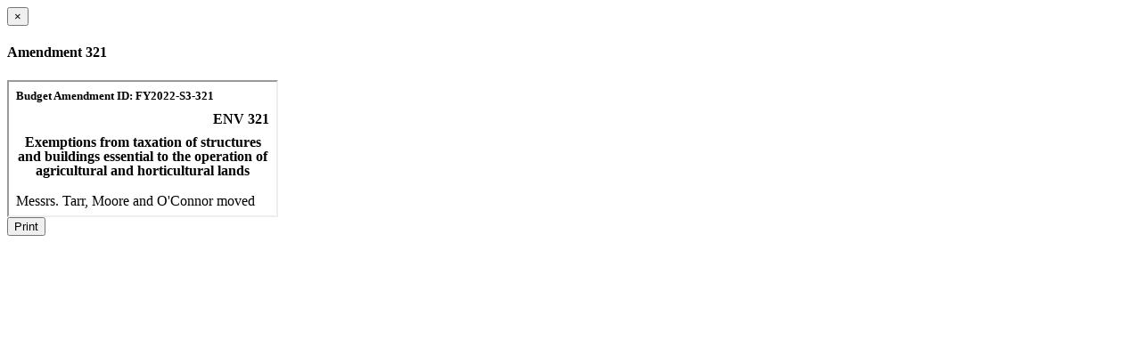

--- FILE ---
content_type: text/html; charset=utf-8
request_url: https://malegislature.gov/Bills/GetAmendmentContent/192/S3/321/Senate/Preview
body_size: 433
content:
<div class="modal-header">
    <button type="button" class="close" data-dismiss="modal" aria-label="Close dialog">
        <span aria-hidden="true">&times;</span>
    </button>
        <h4 class="modal-title">Amendment 321</h4>
</div>
<div class="modal-body" id="printTable">
        <iframe id="printFrame" name="printFrame" title="Amendment 321" src="/Bills/GetAmendmentContent/192/S3/321/Senate/Content"></iframe>
</div>
<div class="modal-footer">
    <button type="button" class="btn btn-secondary" onclick="printIFrame();"><span class="fa fa-print"></span> Print</button>
</div>

--- FILE ---
content_type: text/html; charset=utf-8
request_url: https://malegislature.gov/Bills/GetAmendmentContent/192/S3/321/Senate/Content
body_size: 2750
content:
<html><head><meta http-equiv="Content-Type" content="text/html; charset=utf-8"><meta http-equiv="Content-Style-Type" content="text/css"><meta name="generator" content="Aspose.Words for .NET 16.8.0.0"><title>Amendment 321</title></head><body><div><p style="margin-top:0pt; margin-bottom:7.5pt; line-height:12pt; background-color:#ffffff"><span style="font-family:'Times New Roman'; font-size:10pt; font-weight:bold">Budget Amendment ID: FY2022-S3-321</span></p><p style="margin-top:0pt; margin-bottom:7.5pt; text-align:right; line-height:12pt; background-color:#ffffff"><span style="font-family:'Times New Roman'; font-size:12pt; font-weight:bold">ENV 321</span></p><p style="margin-top:0pt; margin-bottom:7.5pt; text-align:center; line-height:12pt; background-color:#ffffff"><span style="font-family:'Times New Roman'; font-size:12pt; font-weight:bold">Exemptions from taxation of structures and buildings essential to the operation of agricultural and horticultural lands</span></p><p style="margin-top:0pt; margin-bottom:10pt; line-height:200%; font-size:12pt; background-color:#ffffff"><span style="font-family:'Times New Roman'">Messrs. Tarr, Moore and O'Connor </span><span style="font-family:'Times New Roman'">moved</span><span style="font-family:'Times New Roman'"> that the proposed new text</span><span style="font-family:'Times New Roman'"> be amended</span><span style="font-family:'Times New Roman'"> </span><span style="font-family:'Times New Roman'">by inserting after section XX the following new section:-</span></p><p style="margin-top:0pt; margin-bottom:12pt; line-height:200%; font-size:12pt; background-color:#ffffff"><span style="font-family:'Times New Roman'">"SECTION XX. Chapter 61A of the General Laws is hereby amended by striking out section 15, as appearing in the 2014 Official Edition, and inserting in place thereof the following section:-</span></p><p style="margin-top:0pt; margin-bottom:12pt; line-height:200%; font-size:12pt; background-color:#ffffff"><span style="font-family:'Times New Roman'">Section 15. (a) Except as provided for in this section, all buildings located on land which is valued, assessed and taxed on the basis of its agricultural or horticultural uses in accordance with the provisions of this chapter and all land occupied by a dwelling or regularly used for family living shall be valued, assessed and taxed by the same standards, methods and procedures as other taxable property.</span></p><p style="margin-top:0pt; margin-bottom:12pt; line-height:200%; font-size:12pt; background-color:#ffffff"><span style="font-family:'Times New Roman'">(b) Structures and buildings essential to the operation of lands actively devoted to the  primary purpose of commercial agriculture, aquaculture, silviculture, horticulture, floriculture or viticulture and actually used and occupied to carry out such operation as set forth in section 1A of chapter 128, which are constructed or reconstructed subsequent to July 1, 2015 shall be exempt from taxation under chapter 59 to the extent of any increase in value thereof by reason of such construction or reconstruction for a period of 5 years.</span></p><p style="margin-top:0pt; margin-bottom:12pt; line-height:200%; font-size:12pt; background-color:#ffffff"><span style="font-family:'Times New Roman'">The term “structures and buildings” shall include: (1) structures and buildings or portions thereof used directly and exclusively in the raising and production for sale of agricultural and horticultural commodities or necessary for the storage thereof, including structures and buildings or portions thereof used for the processing of agricultural and horticultural commodities, or the retail merchandising of such commodities produced or raised in the commonwealth; (2) structures and buildings used to provide housing for regular and essential employees and their immediate families who are primarily employed in connection with the operation of lands actively devoted to agricultural and horticultural use, but not including structures and buildings occupied as a residence by the applicant and his immediate family; (3) structures and buildings used as indoor exercise arenas exclusively for training and exercising horses in connection with the raising and production for sale of agricultural and horticultural commodities or in connection with a commercial horse boarding operation; (4) structures and buildings used in the production of maple syrup; (5) structures and buildings used in the production of honey and beeswax including those structures and buildings used for the storage of bees. For purposes of this section, the term “indoor exercise arenas” shall not include riding academies that solely provide equine riding lessons or dude ranches.</span></p><p style="margin-top:0pt; margin-bottom:12pt; line-height:200%; font-size:12pt; background-color:#ffffff"><span style="font-family:'Times New Roman'">As used in this section, the term “agricultural” shall include the activity of raising, breeding and boarding of livestock, including commercial horse boarding operations.</span></p><p style="margin-top:0pt; margin-bottom:12pt; line-height:200%; font-size:12pt; background-color:#ffffff"><span style="font-family:'Times New Roman'">(c) Such exemption from taxation shall be granted only upon an application by the owner of the building or structure on a form prescribed by the commissioner. The applicant shall furnish such information as such board of assessors shall require. Such application shall be filed with the assessor of the municipality having the power to assess property for taxation on or before the appropriate taxable status date of such municipality and within 1 year from the date of completion of such construction or reconstruction.</span></p><p style="margin-top:0pt; margin-bottom:12pt; line-height:200%; font-size:12pt; background-color:#ffffff"><span style="font-family:'Times New Roman'">If the assessor is satisfied that the applicant is entitled to an exemption pursuant to this section, he shall approve the application. Such structures or buildings shall be exempt from taxation as herein provided.</span></p><p style="margin-top:0pt; margin-bottom:12pt; line-height:200%; font-size:12pt; background-color:#ffffff"><span style="font-family:'Times New Roman'">(d) The assessed value of any exemption granted under this section shall be entered by the assessor on the portion of the assessment roll provided for property exempt from taxation. An exemption granted pursuant to this section shall continue only while the buildings and structures are actually used and occupied as provided herein, but in no event for more than 10 years.</span></p><p style="margin-top:0pt; margin-bottom:12pt; line-height:200%; font-size:12pt; background-color:#ffffff"><span style="font-family:'Times New Roman'">In the event that land or buildings or structures in agricultural or horticultural use are converted to non-agricultural or non-horticultural use during the period of an exemption granted pursuant to this section, the structures or buildings upon which the exemption was granted shall be subject to roll-back taxes for the period during which the exemption was operative. Structures and buildings subject to roll-back taxes shall be taxed as provided herein.</span></p><p style="margin-top:0pt; margin-bottom:12pt; line-height:200%; font-size:12pt; background-color:#ffffff"><span style="font-family:'Times New Roman'">The assessors of the appropriate assessing unit shall enter on the taxable portion of the assessment roll of the current year the assessed valuation or valuations of the structures or buildings on which exemption was granted in any prior year or years at the assessed valuation or valuations as set forth on the exempt portion of the assessment roll or rolls.</span></p><p style="margin-top:0pt; margin-bottom:12pt; line-height:200%; font-size:12pt; background-color:#ffffff"><span style="font-family:'Times New Roman'">The amount of roll-back taxes shall be computed by the appropriate tax levying body by applying the applicable tax rate for each such prior year to the assessed valuation, as set forth on the exempt portion of the assessment roll, for such structures or buildings for each such prior year during such period of exemption.</span></p><p style="margin-top:0pt; margin-bottom:12pt; line-height:200%; font-size:12pt; background-color:#ffffff"><span style="font-family:'Times New Roman'">Such roll-back taxes shall be levied and collected in the same manner and at the same time as other taxes are imposed and levied under this chapter."</span></p></div></body></html>